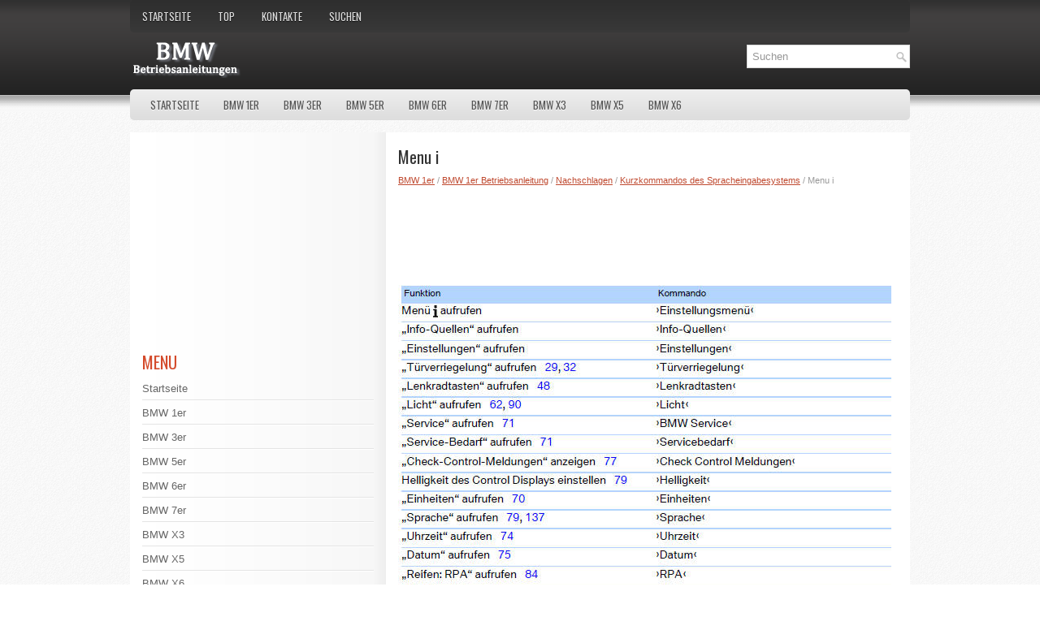

--- FILE ---
content_type: text/html; charset=UTF-8
request_url: https://www.bmwbde.com/auto-1028.html
body_size: 2187
content:
<!DOCTYPE html>
<html lang="de-DE">
<head>
<meta name="viewport" content="width=device-width, initial-scale=1.0">
<meta charset="UTF-8">
<title>Menu i  - Kurzkommandos des Spracheingabesystems - Nachschlagen - BMW 1er Betriebsanleitung - BMW 1er | BMWBDE.COM</title>
<link rel="stylesheet" href="css/reset.css" type="text/css" media="screen, projection">
<link rel="stylesheet" href="css/defaults.css" type="text/css" media="screen, projection">
<link rel="stylesheet" href="style.css" type="text/css" media="screen, projection">
<link rel="shortcut icon" href="favicon.ico" type="image/x-icon">
</head>

<body class="single single-post postid-34 single-format-standard">

<div id="wrapper">

<div id="container">

    <div id="header">
       <div class="header-right">
            			        <div class="menu-primary-container">
			<ul class="menus menu-primary sf-js-enabled">
						<li><a href="/">Startseite</a></li>
      					<li><a href="/top.html">Top</a></li>
         				<li><a href="/contacts.html">Kontakte</a></li>
         				<li><a href="/search.php">Suchen</a></li>
			</ul>
		</div>
                      <!--.primary menu-->
                </div><!-- .header-right -->

        <div class="logo">

            <a style="display:block;" href="/"><img src="images/logo.png" alt="BMW Manuals" title="BMW Manuals"></a>

        </div>

<div id="search" title="Type and hit enter">
    <form method="get" id="searchform" action="/search.php">
    <input value="Suchen" name="q" id="s" onblur="if (this.value == '')  {this.value = 'Suchen';}" onfocus="if (this.value == 'Suchen') {this.value = '';}" type="text">
    </form>
</div><!-- #search -->

    </div><!-- #header -->

            <div class="clearfix mobnone">
            			        <div class="menu-secondary-container">
			<ul class="menus menu-secondary sf-js-enabled">
						<li><a href="/">Startseite</a></li>
						<li><a href="/auto-1.html">BMW 1er</a></li>
						<li><a href="/auto-2.html">BMW 3er</a></li>
						<li><a href="/auto-3.html">BMW 5er</a></li>
						<li><a href="/auto-4.html">BMW 6er</a></li>
                  <li><a href="/auto-5.html">BMW 7er</a></li>
                  <li><a href="/auto-6.html">BMW X3</a></li>
                  <li><a href="/auto-7.html">BMW X5</a></li>
                  <li><a href="/auto-8.html">BMW X6</a></li>
			</ul>
		</div>
                      <!--.secondary menu-->
                </div>

    <div id="main">


        <div id="content">



    <div class="post">

        <h2 class="title">Menu i</h2>

        <div class="postmeta-primary">

            <div><div style="font-size:11px; text-decoration:none; margin-top:5px;"><a href="auto-1.html">BMW 1er</a> / <a href="auto-464.html">BMW 1er Betriebsanleitung</a> / <a href="auto-1016.html">Nachschlagen</a> / <a href="auto-1022.html">Kurzkommandos des Spracheingabesystems</a> /  Menu i</div></div>
  </div>

        <div class="entry clearfix">
        <div><script async src="//pagead2.googlesyndication.com/pagead/js/adsbygoogle.js"></script>
<!-- bmwbde.com_top_adaptiv -->
<ins class="adsbygoogle banner1"
     style="display:block"
     data-ad-client="ca-pub-6106043523774794"
     data-ad-slot="4877381463"></ins>
<script>
(adsbygoogle = window.adsbygoogle || []).push({});
</script></div>
<p><p><img alt="" src="images/books/464/3/index.14.jpg"></p><ul></ul></table></ul><div style="clear:both"></div><div align="center"><script async src="//pagead2.googlesyndication.com/pagead/js/adsbygoogle.js"></script>
<!-- bmwbde.com_bot_468x60 -->
<ins class="adsbygoogle"
     style="display:inline-block;width:468px;height:60px"
     data-ad-client="ca-pub-6106043523774794"
     data-ad-slot="7830847866"></ins>
<script>
(adsbygoogle = window.adsbygoogle || []).push({});
</script></div>
<div style="margin-top:0px;">
   <h5 style="margin:5px 0">Siehe auch:</h5><p><a href="auto-1475.html"><span>Navigationssystem Business</span></a><br>
   1.  ...
   </p><p><a href="auto-604.html"><span>Fernbedienung aus dem Z&uuml;ndschloss
nehmen</span></a><br>
   

			 Die Fernbedienung
nicht gewaltsam aus dem Z&uuml;ndschloss ziehen, sonst k&ouml;nnen Besch&auml;digungen entstehen.
Vor dem Herausnehmen die Fernbedienung erst bis zum Anschlag eindr&uuml;ck ...
   </p><p><a href="auto-1563.html"><span>Komprimierte Audiodateien*</span></a><br>
   1. Aktuellen Titel ausw&auml;hlen und Controller dr&uuml;cken.
2. Gew&uuml;nschten Men&uuml;punkt ausw&auml;hlen:
&#9655; Um alle Titel des aktuellen Verzeichnisses anzuspielen,  ...
   </p></div>
<script>
// <!--
document.write('<iframe src="counter.php?id=1028" width=0 height=0 marginwidth=0 marginheight=0 scrolling=no frameborder=0></iframe>');
// -->

</script>
</p>

        </div>

    </div>


        </div><!-- #content -->


<div id="sidebar-primary">


<script async src="//pagead2.googlesyndication.com/pagead/js/adsbygoogle.js"></script>
<!-- bmwbde.com_side_300x250 -->
<ins class="adsbygoogle"
     style="display:inline-block;width:300px;height:250px"
     data-ad-client="ca-pub-6106043523774794"
     data-ad-slot="9307581063"></ins>
<script>
(adsbygoogle = window.adsbygoogle || []).push({});
</script>
 <ul class="widget-container"><li class="widget"><h3 class="widgettitle">Menu</h3>		<ul>
						<li><a href="/">Startseite</a></li>
						<li><a href="/auto-1.html">BMW 1er</a></li>
						<li><a href="/auto-2.html">BMW 3er</a></li>
						<li><a href="/auto-3.html">BMW 5er</a></li>
						<li><a href="/auto-4.html">BMW 6er</a></li>
                  <li><a href="/auto-5.html">BMW 7er</a></li>
                  <li><a href="/auto-6.html">BMW X3</a></li>
                  <li><a href="/auto-7.html">BMW X5</a></li>
                  <li><a href="/auto-8.html">BMW X6</a></li>
		</ul>
</li></ul>
<div align="center"><!--LiveInternet counter--><script type="text/javascript">
document.write('<a href="//www.liveinternet.ru/click" '+
'target="_blank"><img src="//counter.yadro.ru/hit?t11.1;r'+
escape(document.referrer)+((typeof(screen)=='undefined')?'':
';s'+screen.width+'*'+screen.height+'*'+(screen.colorDepth?
screen.colorDepth:screen.pixelDepth))+';u'+escape(document.URL)+
';h'+escape(document.title.substring(0,150))+';'+Math.random()+
'" alt="" title="" '+
'border="0" width="88" height="31"><\/a>')
</script><!--/LiveInternet-->
<br>
<!--LiveInternet counter--><script type="text/javascript">
document.write('<a href="//www.liveinternet.ru/click;English_Auto_Manuals" '+
'target="_blank"><img src="//counter.yadro.ru/hit;English_Auto_Manuals?t24.1;r'+
escape(document.referrer)+((typeof(screen)=='undefined')?'':
';s'+screen.width+'*'+screen.height+'*'+(screen.colorDepth?
screen.colorDepth:screen.pixelDepth))+';u'+escape(document.URL)+
';h'+escape(document.title.substring(0,150))+';'+Math.random()+
'" alt="" title="" '+
'border="0" width="88" height="15"><\/a>')
</script><!--/LiveInternet--></div>

</div><!-- #sidebar-primary -->

    </div><!-- #main -->

</div>

    <div id="footer-container">

        <div id="footer">

            <div id="copyrights">
                 Copyright © 2012 - 2026 BMW Betriebsanleitungen www.bmwbde.com
            </div>

            <!-- #copyrights -->

            <div id="credits"></div>

        </div><!-- #footer -->

        </div>

    </div>

</body></html>

--- FILE ---
content_type: text/html; charset=utf-8
request_url: https://www.google.com/recaptcha/api2/aframe
body_size: 266
content:
<!DOCTYPE HTML><html><head><meta http-equiv="content-type" content="text/html; charset=UTF-8"></head><body><script nonce="xo6DTrS-08hDMLo3snY_Ow">/** Anti-fraud and anti-abuse applications only. See google.com/recaptcha */ try{var clients={'sodar':'https://pagead2.googlesyndication.com/pagead/sodar?'};window.addEventListener("message",function(a){try{if(a.source===window.parent){var b=JSON.parse(a.data);var c=clients[b['id']];if(c){var d=document.createElement('img');d.src=c+b['params']+'&rc='+(localStorage.getItem("rc::a")?sessionStorage.getItem("rc::b"):"");window.document.body.appendChild(d);sessionStorage.setItem("rc::e",parseInt(sessionStorage.getItem("rc::e")||0)+1);localStorage.setItem("rc::h",'1768998472550');}}}catch(b){}});window.parent.postMessage("_grecaptcha_ready", "*");}catch(b){}</script></body></html>